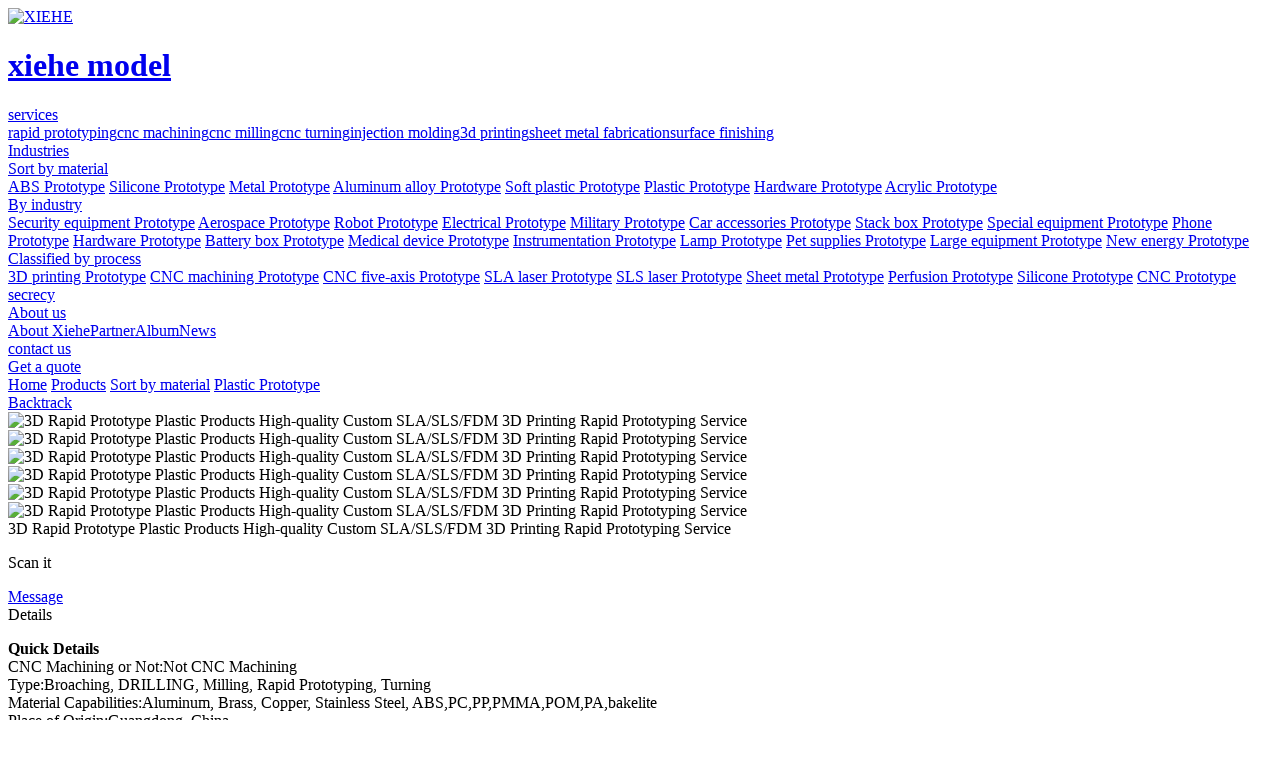

--- FILE ---
content_type: text/html; charset=utf-8
request_url: https://www.rapid-prototyping-services.com/368.html
body_size: 10262
content:
<!DOCTYPE html>
<html lang="zh-en">

<head>
    <base href="https://www.rapid-prototyping-services.com/" />
    <meta name="renderer" content="webkit">
    <meta http-equiv="X-UA-Compatible" content="IE=edge,chrome=1">
    <meta http-equiv="Content-Type" content="text/html; charset=utf-8" />
    <meta name="viewport" content="width=device-width, initial-scale=1, maximum-scale=1, user-scalable=no">
    <title>3D Rapid Prototype Plastic Products High-quality Custom SLA/SLS/FDM 3D Printing Rapid Prototyping Service-XIEHE</title>
    <meta name="keywords" content="Rapid,Prototyping,Prototype,Printing,Products,Service,quality,Plastic,Custom,High" />
    <meta name="description" content="" />
     <!-- Global site tag (gtag.js) - Google Analytics -->
<script async src="https://www.googletagmanager.com/gtag/js?id=G-WRCFZ083DD"></script>
<script>
  window.dataLayer = window.dataLayer || [];
  function gtag(){dataLayer.push(arguments);}
  gtag('js', new Date());
  gtag('config', 'G-WRCFZ083DD');
</script>    <link rel="stylesheet" href="./tpl/web/css/bootstrap.min.css">
    <link rel="stylesheet" href="./tpl/web/css/iconfont.css">
    <link rel="stylesheet" href="./tpl/web/css/swiper.min.css">
    <link rel="stylesheet" href="./tpl/web/css/share.min.css">
    <link rel="stylesheet" href="./tpl/web/css/base.css">
    <link rel="stylesheet" href="./tpl/web/css/common.css">
    <link rel="stylesheet" href="./tpl/web/css/product_content.css">
    <script src="./tpl/web/js/jquery.min.js"></script>
    <script src="./tpl/web/js/bootstrap.min.js"></script>
    <script src="./tpl/web/js/social-share.min.js"></script>
    <script src="./tpl/web/js/swiper.min.js"></script>
    <script src="./tpl/web/js/jquery.qrcode.min.js"></script>
    <!--[if lt IE 9]>
      <script src="https://cdn.jsdelivr.net/npm/html5shiv@3.7.3/dist/html5shiv.min.js"></script>
      <script src="https://cdn.jsdelivr.net/npm/respond.js@1.4.2/dest/respond.min.js"></script>
    <![endif]-->
     <!-- Google Tag Manager (noscript) -->
<noscript><iframe src="https://www.googletagmanager.com/ns.html?id=GTM-P75DVRB"
height="0" width="0" style="display:none;visibility:hidden"></iframe></noscript>
<!-- End Google Tag Manager (noscript) --></head>

<body>
       <!-- Google Tag Manager -->
<script>(function(w,d,s,l,i){w[l]=w[l]||[];w[l].push({'gtm.start':
new Date().getTime(),event:'gtm.js'});var f=d.getElementsByTagName(s)[0],
j=d.createElement(s),dl=l!='dataLayer'?'&l='+l:'';j.async=true;j.src=
'https://www.googletagmanager.com/gtm.js?id='+i+dl;f.parentNode.insertBefore(j,f);
})(window,document,'script','dataLayer','GTM-P75DVRB');</script>
<!-- End Google Tag Manager -->    <!-- 头部 -->
    <div class="headsbox">
    <div class="heads">
        <div class="container">
            <div class="row justify-content-between align-items-center headsbig">
                <div class="headlogo">
                    <a href="https://www.rapid-prototyping-services.com/" class="headlogo_box">
                        <div class="headlogo_boximg"> <img src="res/202202/21/7cc75dad7c9dae29.png" alt="XIEHE"> </div>
                        <div class="headlogo_boxtxt">
                            <h1> xiehe model</h1>
                        </div>
                    </a>
                </div>
                <div class="headnav">                     <div class="headnav_item">
                        <a href="https://www.rapid-prototyping-services.com/prototyping.html" class="headnav_itema"> <span>services</span> <i class="iconfont icontop"></i> </a>
                                                <!-- 其它定位 -->
                        <div class="headnav_qtxl">
                            <div class="headnav_qtxl_box"><a href="https://www.rapid-prototyping-services.com/prototyping.html" class="headnav_qtxl_boxitem">rapid prototyping</a><a href="https://www.rapid-prototyping-services.com/machining.html" class="headnav_qtxl_boxitem">cnc machining</a><a href="https://www.rapid-prototyping-services.com/milling.html" class="headnav_qtxl_boxitem">cnc milling</a><a href="https://www.rapid-prototyping-services.com/turning.html" class="headnav_qtxl_boxitem">cnc turning</a><a href="https://www.rapid-prototyping-services.com/injection.html" class="headnav_qtxl_boxitem">injection molding</a><a href="https://www.rapid-prototyping-services.com/printing.html" class="headnav_qtxl_boxitem">3d printing</a><a href="https://www.rapid-prototyping-services.com/sheet.html" class="headnav_qtxl_boxitem">sheet metal fabrication</a><a href="https://www.rapid-prototyping-services.com/surface.html" class="headnav_qtxl_boxitem">surface finishing</a></div>
                        </div>                    </div>
                                        <div class="headnav_item on">
                        <a href="https://www.rapid-prototyping-services.com/product.html" class="headnav_itema"><span>Industries</span><i class="iconfont icontop"></i> </a>
                        <!-- 产品定位 -->
                        <div class="headnav_cqxl">
                            <div class="headnav_cqxlbox">
                                <div class="container">                                    <div class="row">                                        <div class="col headnav_cqxlbox_item">
                                            <div class="headnav_cqxlbox_itembox">
                                                <div class="headnav_cqxlbox_itemtitle"> <a href="https://www.rapid-prototyping-services.com/product/czfl.html">Sort by material</a> </div>
                                                <div class="headnav_cqxlbox_itemct">                                                    <a href="https://www.rapid-prototyping-services.com/product/abs.html">ABS Prototype</a>                                                     <a href="https://www.rapid-prototyping-services.com/product/gj.html">Silicone Prototype</a>                                                     <a href="https://www.rapid-prototyping-services.com/product/js.html">Metal Prototype</a>                                                     <a href="https://www.rapid-prototyping-services.com/product/lhj.html">Aluminum alloy Prototype</a>                                                     <a href="https://www.rapid-prototyping-services.com/product/rj.html">Soft plastic Prototype</a>                                                     <a href="https://www.rapid-prototyping-services.com/product/sj.html">Plastic Prototype</a>                                                     <a href="https://www.rapid-prototyping-services.com/product/wj.html">Hardware Prototype</a>                                                     <a href="https://www.rapid-prototyping-services.com/product/ykl.html">Acrylic Prototype</a> </div>
                                            </div>
                                        </div>                                        <div class="col headnav_cqxlbox_item">
                                            <div class="headnav_cqxlbox_itembox">
                                                <div class="headnav_cqxlbox_itemtitle"> <a href="https://www.rapid-prototyping-services.com/product/hyfl.html">By industry</a> </div>
                                                <div class="headnav_cqxlbox_itemct">                                                    <a href="https://www.rapid-prototyping-services.com/product/afsb.html">Security equipment Prototype</a>                                                     <a href="https://www.rapid-prototyping-services.com/product/hthk.html">Aerospace Prototype</a>                                                     <a href="https://www.rapid-prototyping-services.com/product/jqr.html">Robot Prototype</a>                                                     <a href="https://www.rapid-prototyping-services.com/product/jydq.html">Electrical Prototype</a>                                                     <a href="https://www.rapid-prototyping-services.com/product/jgzb.html">Military Prototype</a>                                                     <a href="https://www.rapid-prototyping-services.com/product/qcpjsb.html">Car accessories Prototype</a>                                                     <a href="https://www.rapid-prototyping-services.com/product/qnyddx.html">Stack box Prototype</a>                                                     <a href="https://www.rapid-prototyping-services.com/product/tzzb.html">Special equipment Prototype</a>                                                     <a href="https://www.rapid-prototyping-services.com/product/txcp.html">Phone Prototype</a>                                                     <a href="https://www.rapid-prototyping-services.com/product/wjjx.html">Hardware Prototype</a>                                                     <a href="https://www.rapid-prototyping-services.com/product/xnydc.html">Battery box Prototype</a>                                                     <a href="https://www.rapid-prototyping-services.com/product/ylqx.html">Medical device Prototype</a>                                                     <a href="https://www.rapid-prototyping-services.com/product/yqyb.html">Instrumentation Prototype</a>                                                     <a href="https://www.rapid-prototyping-services.com/product/zmdjsb.html">Lamp Prototype</a>                                                     <a href="https://www.rapid-prototyping-services.com/product/pet-supplies-prototype.html">Pet supplies Prototype</a>                                                     <a href="https://www.rapid-prototyping-services.com/product/large-equipment-prototype.html">Large equipment Prototype</a>                                                     <a href="https://www.rapid-prototyping-services.com/product/new-energy-prototype.html">New energy Prototype</a> </div>
                                            </div>
                                        </div>                                        <div class="col headnav_cqxlbox_item">
                                            <div class="headnav_cqxlbox_itembox">
                                                <div class="headnav_cqxlbox_itemtitle"> <a href="https://www.rapid-prototyping-services.com/product/gyfl.html">Classified by process</a> </div>
                                                <div class="headnav_cqxlbox_itemct">                                                    <a href="https://www.rapid-prototyping-services.com/product/sddy.html">3D printing Prototype</a>                                                     <a href="https://www.rapid-prototyping-services.com/product/cncjg.html">CNC machining Prototype</a>                                                     <a href="https://www.rapid-prototyping-services.com/product/cncwz.html">CNC five-axis Prototype</a>                                                     <a href="https://www.rapid-prototyping-services.com/product/slajg.html">SLA laser Prototype</a>                                                     <a href="https://www.rapid-prototyping-services.com/product/slsjg.html">SLS laser Prototype</a>                                                     <a href="https://www.rapid-prototyping-services.com/product/bjsb.html">Sheet metal Prototype</a>                                                     <a href="https://www.rapid-prototyping-services.com/product/dygz.html">Perfusion Prototype</a>                                                     <a href="https://www.rapid-prototyping-services.com/product/gjfm.html">Silicone Prototype</a>                                                     <a href="https://www.rapid-prototyping-services.com/product/skcnc.html">CNC Prototype</a> </div>
                                            </div>
                                        </div>                                    </div>
                                </div>
                            </div>
                        </div>
                    </div>                    <div class="headnav_item">
                        <a href="https://www.rapid-prototyping-services.com/secrecy.html" class="headnav_itema"> <span>secrecy</span>  </a>
                                            </div>
                                        <div class="headnav_item">
                        <a href="https://www.rapid-prototyping-services.com/about.html" class="headnav_itema"> <span>About us</span> <i class="iconfont icontop"></i> </a>
                                                <!-- 其它定位 -->
                        <div class="headnav_qtxl">
                            <div class="headnav_qtxl_box"><a href="https://www.rapid-prototyping-services.com/about.html" class="headnav_qtxl_boxitem">About Xiehe</a><a href="/about.html#wxzhb" class="headnav_qtxl_boxitem">Partner</a><a href="https://www.rapid-prototyping-services.com/album.html" class="headnav_qtxl_boxitem">Album</a><a href="https://www.rapid-prototyping-services.com/news.html" class="headnav_qtxl_boxitem">News</a></div>
                        </div>                    </div>
                                        <div class="headnav_item">
                        <a href="https://www.rapid-prototyping-services.com/contact.html" class="headnav_itema"> <span>contact us</span>  </a>
                                            </div>
                    
                </div>
                <div class="headqt">
                    <div class="headqt_btn">
                        <a href="/contact.html" target="_blank">
                            Get a quote
                        </a>
                    </div>
                    <!-- 按钮 -->
                    <div class="mb_btn"> <i class="iconfont icondaohang-copy"></i> </div>
                </div>
            </div>
        </div>
    </div>
</div>
<!-- 占位 -->
<div class="headsbox_zw"></div>
<script>
    // 头部产品下拉
    $(".headnav_item.on").hover(function() {
            $(this).children(".headnav_cqxl").stop().slideDown()
        }, function() {
            $(this).children(".headnav_cqxl").stop().slideUp()
        })
        // 语言
    $(".headqt_yy").hover(function() {
            $(this).children(".headqt_yydw").stop().slideDown()
        }, function() {
            $(this).children(".headqt_yydw").stop().slideUp()
        })
        // 头部其它下拉
    $(".headnav_item").hover(function() {
            $(this).children('.headnav_qtxl').stop().slideDown()
        }, function() {
            $(this).children('.headnav_qtxl').stop().slideUp()
        })
        // 搜索
    $('.headqt_ss i').click(function() {
        $(this).toggleClass('iconsousuo iconcha1')
        $(this).siblings('.headqt_ssdw').toggleClass('on')
    })
</script>    <!-- 产品面包屑 -->
    <div class="cpmbx">
        <div class="container">
            <div class="row">
                <div class="cpmbxbox">
                    <div class="cpmbxboxnav"> <a href="https://www.rapid-prototyping-services.com/">Home</a> <i class="iconfont iconyoujiantou1"></i> <a href="https://www.rapid-prototyping-services.com/product.html">Products</a> <i class="iconfont iconyoujiantou1"></i>                        <a href="https://www.rapid-prototyping-services.com/product/czfl.html">Sort by material</a> <i class="iconfont iconyoujiantou1"></i>                        <a href="https://www.rapid-prototyping-services.com/product/sj.html">Plastic Prototype</a> </div>
                    <div class="cpmbxboxfh">
                        <a href="https://www.rapid-prototyping-services.com/product/sj.html" class="cpmbxboxfha"> <i class="iconfont iconfanhui1"></i> <span>Backtrack</span> </a>
                    </div>
                </div>
            </div>
        </div>
    </div>
    <!-- 内部产品详情 -->
    <div class="nbcpxq">
        <div class="container">
            <div class="row">
                <div class="nbcpxqbox">
                    <div class="nbcpxqboxl">
                        <div class="nbcpxqboxl_lb">
                            <div class="swiper-container gallery-top nbcpxqt_top">
                                <div class="swiper-wrapper nbcpxqt_wrapper">                                      <div class="swiper-slide nbcpxqt_slide"> <img src="res/202206/20/a0eecbafab4d3ff9.jpg" alt="3D Rapid Prototype Plastic Products High-quality Custom SLA/SLS/FDM 3D Printing Rapid Prototyping Service"> </div>
                                                                        <div class="swiper-slide nbcpxqt_slide"> <img src="res/202206/20/e2775b8ae36383eb.jpg" alt="3D Rapid Prototype Plastic Products High-quality Custom SLA/SLS/FDM 3D Printing Rapid Prototyping Service"> </div>
                                                                        <div class="swiper-slide nbcpxqt_slide"> <img src="res/202206/20/7f61114a666ba85b.jpg" alt="3D Rapid Prototype Plastic Products High-quality Custom SLA/SLS/FDM 3D Printing Rapid Prototyping Service"> </div>
                                                                      </div>
                            </div>
                            <div class="nbcpxqb">
                                <!-- 定位按钮 -->
                                <div class="nbcpxqb_pre"> <i class="iconfont iconzuojiantou1"></i> </div>
                                <div class="nbcpxqb_next"> <i class="iconfont iconyoujiantou1"></i> </div>
                                <div class="swiper-container gallery-thumbs nbcpxqb_thumbs">
                                    <div class="swiper-wrapper nbcpxqb_wrapper">                                         <div class="swiper-slide nbcpxqb_slide"> <img src="res/202206/20/a0eecbafab4d3ff9.jpg" alt="3D Rapid Prototype Plastic Products High-quality Custom SLA/SLS/FDM 3D Printing Rapid Prototyping Service"> </div>                                        <div class="swiper-slide nbcpxqb_slide"> <img src="res/202206/20/e2775b8ae36383eb.jpg" alt="3D Rapid Prototype Plastic Products High-quality Custom SLA/SLS/FDM 3D Printing Rapid Prototyping Service"> </div>                                        <div class="swiper-slide nbcpxqb_slide"> <img src="res/202206/20/7f61114a666ba85b.jpg" alt="3D Rapid Prototype Plastic Products High-quality Custom SLA/SLS/FDM 3D Printing Rapid Prototyping Service"> </div>                                      </div>
                                </div>
                            </div>
                        </div>
                    </div>
                    <div class="nbcpxqboxr">
                        <div class="nbcpxqboxr_title">
                            <div class="nbcpxqboxr_titleh">3D Rapid Prototype Plastic Products High-quality Custom SLA/SLS/FDM 3D Printing Rapid Prototyping Service</div>
                            <div class="nbcpxqboxr_titleimg"> <i class="iconfont iconiconfonterweima"></i>
                                <!-- 定位 -->
                                <div class="nbcpxqboxr_titleimgdw">
                                    <div class="vm">
                                        <div id="output"></div>
                                        <p>Scan it</p>
                                    </div>
                                </div>
                            </div>
                        </div>
                        <div class="nbcpxqboxr_ct">
                            <div class="nbcpxqboxr_ctitem">
                                                            </div>
                            <div class="nbcpxqboxr_ctitem">
                                                            </div>
                        </div>
                        <div class="nbcpxqboxr_link">
                            <div class="nbcpxqboxr_linka">
                                <a href="/contact.html#liuyan" target="_blank" class="nbcpxqboxr_linkabox"> <i class="iconfont iconmessage"></i> <span>Message</span> </a>
                            </div>
                        </div>
                    </div>
                </div>
            </div>
        </div>
    </div>
    <script>
        var nbcpxqbGalleryThumbs = new Swiper('.nbcpxqb_thumbs', {
            spaceBetween: 10,
            slidesPerView: 4,
            freeMode: true,
            watchSlidesVisibility: true,
            watchSlidesProgress: true,
        });
        var nbcpxqtGalleryTop = new Swiper('.nbcpxqt_top', {
            spaceBetween: 10,
            navigation: {
                nextEl: '.nbcpxqb_next',
                prevEl: '.nbcpxqb_pre',
            },
            thumbs: {
                swiper: nbcpxqbGalleryThumbs
            }
        });
        $(".nbcpxqboxr_links").hover(
            function() {
                $('.nbcpxqboxr_linkstdw').stop().slideDown();
            },
            function() {
                $('.nbcpxqboxr_linkstdw').stop().slideUp();
            }
        );
    </script>
    <!-- 内部产品参数 -->
    <div class="nbcqcs">
        <div class="container">
            <div class="row nbcqcsbox">
                <div class="col-12 col-lg-9 nbcqcsboxl">
                    <div class="nbcqcsboxl_t">
                        <div class="swiper-container gallery-thumbs nbcqcst_thumbs">
                            <div class="swiper-wrapper nbcqcst_wrapper">
                                <div class="swiper-slide nbcqcst_slide">
                                    <div class="nbcqcst_slideitem"> Details </div>
                                </div>
                                                              </div>
                        </div>
                    </div>
                    <div class="nbcqcsboxl_b">
                        <div class="swiper-container gallery-top nbcqcsb_top">
                            <div class="swiper-wrapper nbcqcsb_wrapper">
                                <div class="swiper-slide nbcqcsb_slide swiper-no-swiping">
                                    <div class="nbcqcsb_slideitem"><p><b>Quick Details</b><br />
CNC Machining or Not:Not CNC Machining<br />
Type:Broaching, DRILLING, Milling, Rapid Prototyping, Turning<br />
Material Capabilities:Aluminum, Brass, Copper, Stainless Steel, ABS,PC,PP,PMMA,POM,PA,bakelite<br />
Place of Origin:Guangdong, China<br />
Product type:SLS SLA/3D printing service /3d rapid prototype<br />
delivery time:2-5days<br />
surface treatment:painting,polish,burring<br />
package:carton,wood,bubble bag, blister bag<br />
Equipment:3D printer<br />
Material:resin<br />
coloe:white, nature<br />
MOQ:5pieces<br />
drawing format:STL, IGS, STEP<br />
<br />
<b>Supply Ability</b><br />
20 Piece/Pieces per Day company which provide SLS service<br />
<br />
<b>Packaging &amp; Delivery</b><br />
Packaging Details:Packing used for the company which provide SLS service:\r<br />
carton or wooden case with good protection or according to the customer&#39;s requirement.</p>                                     </div>
                                </div>
                                                             </div>
                        </div>
                    </div>
                </div>
                <div class="col-12 col-lg-3 nycqlbl"> 

        <!-- 定位 -->

        <div class="nycqlbldw"> </div>

        <div class="nycqlblbox">
          <div class="nycqlblbox_item">

            <div class="nycqlblbox_itemtitle"> <a class="nycqlblbox_itemtitlel on" href="https://www.rapid-prototyping-services.com/product/czfl.html"> 

             <i class="iconfont iconxuanzhong"></i><span>Sort by material</span> </a>

              <div class="nycqlblbox_itemtitlelr on"> <span> <i class="iconfont iconxiala-"></i></span> </div>

            </div>

            <div class="nycqlblbox_itemct" style="display:block"> 
            <a href="https://www.rapid-prototyping-services.com/product/abs.html" class="nycqlblbox_itemcta ">ABS Prototype</a>
            <a href="https://www.rapid-prototyping-services.com/product/gj.html" class="nycqlblbox_itemcta ">Silicone Prototype</a>
            <a href="https://www.rapid-prototyping-services.com/product/js.html" class="nycqlblbox_itemcta ">Metal Prototype</a>
            <a href="https://www.rapid-prototyping-services.com/product/lhj.html" class="nycqlblbox_itemcta ">Aluminum alloy Prototype</a>
            <a href="https://www.rapid-prototyping-services.com/product/rj.html" class="nycqlblbox_itemcta ">Soft plastic Prototype</a>
            <a href="https://www.rapid-prototyping-services.com/product/sj.html" class="nycqlblbox_itemcta on">Plastic Prototype</a>
            <a href="https://www.rapid-prototyping-services.com/product/wj.html" class="nycqlblbox_itemcta ">Hardware Prototype</a>
            <a href="https://www.rapid-prototyping-services.com/product/ykl.html" class="nycqlblbox_itemcta ">Acrylic Prototype</a></div>

          </div>
          <div class="nycqlblbox_item">

            <div class="nycqlblbox_itemtitle"> <a class="nycqlblbox_itemtitlel " href="https://www.rapid-prototyping-services.com/product/hyfl.html"> 

             <span>By industry</span> </a>

              <div class="nycqlblbox_itemtitlelr "> <span> <i class="iconfont iconxiala-"></i></span> </div>

            </div>

            <div class="nycqlblbox_itemct" > 
            <a href="https://www.rapid-prototyping-services.com/product/afsb.html" class="nycqlblbox_itemcta ">Security equipment Prototype</a>
            <a href="https://www.rapid-prototyping-services.com/product/hthk.html" class="nycqlblbox_itemcta ">Aerospace Prototype</a>
            <a href="https://www.rapid-prototyping-services.com/product/jqr.html" class="nycqlblbox_itemcta ">Robot Prototype</a>
            <a href="https://www.rapid-prototyping-services.com/product/jydq.html" class="nycqlblbox_itemcta ">Electrical Prototype</a>
            <a href="https://www.rapid-prototyping-services.com/product/jgzb.html" class="nycqlblbox_itemcta ">Military Prototype</a>
            <a href="https://www.rapid-prototyping-services.com/product/qcpjsb.html" class="nycqlblbox_itemcta ">Car accessories Prototype</a>
            <a href="https://www.rapid-prototyping-services.com/product/qnyddx.html" class="nycqlblbox_itemcta ">Stack box Prototype</a>
            <a href="https://www.rapid-prototyping-services.com/product/tzzb.html" class="nycqlblbox_itemcta ">Special equipment Prototype</a>
            <a href="https://www.rapid-prototyping-services.com/product/txcp.html" class="nycqlblbox_itemcta ">Phone Prototype</a>
            <a href="https://www.rapid-prototyping-services.com/product/wjjx.html" class="nycqlblbox_itemcta ">Hardware Prototype</a>
            <a href="https://www.rapid-prototyping-services.com/product/xnydc.html" class="nycqlblbox_itemcta ">Battery box Prototype</a>
            <a href="https://www.rapid-prototyping-services.com/product/ylqx.html" class="nycqlblbox_itemcta ">Medical device Prototype</a>
            <a href="https://www.rapid-prototyping-services.com/product/yqyb.html" class="nycqlblbox_itemcta ">Instrumentation Prototype</a>
            <a href="https://www.rapid-prototyping-services.com/product/zmdjsb.html" class="nycqlblbox_itemcta ">Lamp Prototype</a>
            <a href="https://www.rapid-prototyping-services.com/product/pet-supplies-prototype.html" class="nycqlblbox_itemcta ">Pet supplies Prototype</a>
            <a href="https://www.rapid-prototyping-services.com/product/large-equipment-prototype.html" class="nycqlblbox_itemcta ">Large equipment Prototype</a>
            <a href="https://www.rapid-prototyping-services.com/product/new-energy-prototype.html" class="nycqlblbox_itemcta ">New energy Prototype</a></div>

          </div>
          <div class="nycqlblbox_item">

            <div class="nycqlblbox_itemtitle"> <a class="nycqlblbox_itemtitlel " href="https://www.rapid-prototyping-services.com/product/gyfl.html"> 

             <span>Classified by process</span> </a>

              <div class="nycqlblbox_itemtitlelr "> <span> <i class="iconfont iconxiala-"></i></span> </div>

            </div>

            <div class="nycqlblbox_itemct" > 
            <a href="https://www.rapid-prototyping-services.com/product/sddy.html" class="nycqlblbox_itemcta ">3D printing Prototype</a>
            <a href="https://www.rapid-prototyping-services.com/product/cncjg.html" class="nycqlblbox_itemcta ">CNC machining Prototype</a>
            <a href="https://www.rapid-prototyping-services.com/product/cncwz.html" class="nycqlblbox_itemcta ">CNC five-axis Prototype</a>
            <a href="https://www.rapid-prototyping-services.com/product/slajg.html" class="nycqlblbox_itemcta ">SLA laser Prototype</a>
            <a href="https://www.rapid-prototyping-services.com/product/slsjg.html" class="nycqlblbox_itemcta ">SLS laser Prototype</a>
            <a href="https://www.rapid-prototyping-services.com/product/bjsb.html" class="nycqlblbox_itemcta ">Sheet metal Prototype</a>
            <a href="https://www.rapid-prototyping-services.com/product/dygz.html" class="nycqlblbox_itemcta ">Perfusion Prototype</a>
            <a href="https://www.rapid-prototyping-services.com/product/gjfm.html" class="nycqlblbox_itemcta ">Silicone Prototype</a>
            <a href="https://www.rapid-prototyping-services.com/product/skcnc.html" class="nycqlblbox_itemcta ">CNC Prototype</a></div>

          </div>
        </div>

      </div>            </div>
        </div>
    </div>
    <script>
        var nbcqcstGalleryThumbs = new Swiper('.nbcqcst_thumbs', {
            spaceBetween: 0,
            slidesPerView: 'auto',
            freeMode: true,
            watchSlidesVisibility: true,
            watchSlidesProgress: true,
        });
        var nbcqcsbGalleryTop = new Swiper('.nbcqcsb_top', {
            spaceBetween: 10,
            thumbs: {
                swiper: nbcqcstGalleryThumbs
            },
            noSwiping: true,
        });
        $('.nycqlblbox_itemtitlelr').click(function() {
            // 替换字体图标类名
            $(this).toggleClass('on on1')
            $('.nycqlblbox_itemct:visible').slideUp().siblings('.nycqlblbox_itemtitle').find('.nycqlblbox_itemtitlelr').removeClass('on').addClass('on1')
            var subnav1 = $(this).parents('.nycqlblbox_item').find('.nycqlblbox_itemct')
                // console.log(subnav.is(':hidden'));
            if (subnav1.is(':hidden')) {
                subnav1.slideDown()
            } else {
                subnav1.slideUp()
            };
        })
    </script>
    <!-- 内部产品特点 -->
    <div class="nbcptd">        <div class="container">
            <div class="row row-cols-1 row-cols-md-3 nbcptdbox">                <div class="col nbcptdbox_item">
                    <div class="nbcptdbox_itembox">
                        <div class="nbcptdbox_itemboximg"> <img src="res/202202/21/8f45f3653598e3a1.jpg" alt="Model customization"> </div>
                        <div class="nbcptdbox_itemboxtxt">
                            <h6>Model customization</h6>
                            <p><p>Design proofing production</p>
</p>
                        </div>
                    </div>
                </div>                <div class="col nbcptdbox_item">
                    <div class="nbcptdbox_itembox">
                        <div class="nbcptdbox_itemboximg"> <img src="res/202202/21/b3f74678d5a7d086.jpg" alt="Customized processing"> </div>
                        <div class="nbcptdbox_itemboxtxt">
                            <h6>Customized processing</h6>
                            <p><p>20 years experience</p>
</p>
                        </div>
                    </div>
                </div>                <div class="col nbcptdbox_item">
                    <div class="nbcptdbox_itembox">
                        <div class="nbcptdbox_itemboximg"> <img src="res/202202/21/7491f12ec67d9707.jpg" alt="Mass production"> </div>
                        <div class="nbcptdbox_itemboxtxt">
                            <h6>Mass production</h6>
                            <p><p>More than 90 CNC centers</p>
</p>
                        </div>
                    </div>
                </div>            </div>
        </div>
    </div>
    <!-- 其他产品 -->
    <div class="rmproduct">
        <div class="container">
            <div class="row justify-content-center rmproduct_title"> Related products </div>
            <div class="row row-cols-1 rmproduct_box">                 <!-- 定位按钮 -->
                <div class="rmproduct_next"> <i class="iconfont  iconyoujiantou1"></i> </div>
                <div class="rmproduct_prev"> <i class="iconfont iconzuojiantou1"></i> </div>
                <div class="swiper-container rmproduct_container">
                    <div class="swiper-wrapper rmproduct_wrapper">                         <div class="swiper-slide rmproduct_slide">
                            <a href="https://www.rapid-prototyping-services.com/1336.html" target="_blank" class="rmproduct_slidea">
                                <div class="rmproduct_slidea_img"> <img src="res/_cache/chanp/54/5493.jpg" alt="CNC Plastic Parts Injection Molding Custom 3D Printing Prototype Service 3D Modeling"> </div>
                                <div class="rmproduct_slidea_txt">CNC Plastic Parts Injection Molding Custom 3D Printing Prototype Service 3D Modeling</div>
                            </a>
                        </div>                         <div class="swiper-slide rmproduct_slide">
                            <a href="https://www.rapid-prototyping-services.com/1334.html" target="_blank" class="rmproduct_slidea">
                                <div class="rmproduct_slidea_img"> <img src="res/_cache/chanp/54/5484.jpg" alt="cnc mould maker Custom made plastic injection rapid prototype silicone mould rapid tooling factory"> </div>
                                <div class="rmproduct_slidea_txt">cnc mould maker Custom made plastic injection rapid prototype silicone mould rapid tooling factory</div>
                            </a>
                        </div>                         <div class="swiper-slide rmproduct_slide">
                            <a href="https://www.rapid-prototyping-services.com/1333.html" target="_blank" class="rmproduct_slidea">
                                <div class="rmproduct_slidea_img"> <img src="res/_cache/chanp/54/5479.jpg" alt="CNC mould maker Custom made plastic injection rapid prototype silicone mould rapid tooling"> </div>
                                <div class="rmproduct_slidea_txt">CNC mould maker Custom made plastic injection rapid prototype silicone mould rapid tooling</div>
                            </a>
                        </div>                         <div class="swiper-slide rmproduct_slide">
                            <a href="https://www.rapid-prototyping-services.com/1306.html" target="_blank" class="rmproduct_slidea">
                                <div class="rmproduct_slidea_img"> <img src="res/_cache/chanp/53/5369.jpg" alt="cnc milling enclosure 3d model making custom plastic printing vacuum cast"> </div>
                                <div class="rmproduct_slidea_txt">cnc milling enclosure 3d model making custom plastic printing vacuum cast</div>
                            </a>
                        </div>                         <div class="swiper-slide rmproduct_slide">
                            <a href="https://www.rapid-prototyping-services.com/1211.html" target="_blank" class="rmproduct_slidea">
                                <div class="rmproduct_slidea_img"> <img src="res/_cache/chanp/49/4980.jpg" alt="CNC Machining Fabrication Precise Plastic Nylon Prototype Machining"> </div>
                                <div class="rmproduct_slidea_txt">CNC Machining Fabrication Precise Plastic Nylon Prototype Machining</div>
                            </a>
                        </div>                         <div class="swiper-slide rmproduct_slide">
                            <a href="https://www.rapid-prototyping-services.com/1188.html" target="_blank" class="rmproduct_slidea">
                                <div class="rmproduct_slidea_img"> <img src="res/_cache/chanp/48/4889.jpg" alt="CNC Machining Delrin POM PTFE Nylon PEEK Custom Plastic Product"> </div>
                                <div class="rmproduct_slidea_txt">CNC Machining Delrin POM PTFE Nylon PEEK Custom Plastic Product</div>
                            </a>
                        </div>                         <div class="swiper-slide rmproduct_slide">
                            <a href="https://www.rapid-prototyping-services.com/1067.html" target="_blank" class="rmproduct_slidea">
                                <div class="rmproduct_slidea_img"> <img src="res/_cache/chanp/44/4411.jpg" alt="China Vacuum Casting Suppliers FOB Term Custom Rapid Prototype Plastic Vacuum Casting Parts"> </div>
                                <div class="rmproduct_slidea_txt">China Vacuum Casting Suppliers FOB Term Custom Rapid Prototype Plastic Vacuum Casting Parts</div>
                            </a>
                        </div>                         <div class="swiper-slide rmproduct_slide">
                            <a href="https://www.rapid-prototyping-services.com/1061.html" target="_blank" class="rmproduct_slidea">
                                <div class="rmproduct_slidea_img"> <img src="res/_cache/chanp/43/4381.jpg" alt="China suzhou SLA SLS 3D printing auto plastic Parts rapid prototyping"> </div>
                                <div class="rmproduct_slidea_txt">China suzhou SLA SLS 3D printing auto plastic Parts rapid prototyping</div>
                            </a>
                        </div>                         <div class="swiper-slide rmproduct_slide">
                            <a href="https://www.rapid-prototyping-services.com/1025.html" target="_blank" class="rmproduct_slidea">
                                <div class="rmproduct_slidea_img"> <img src="res/_cache/chanp/42/4238.jpg" alt="China top competitive plastic CNC machining service CNC plastic machined parts"> </div>
                                <div class="rmproduct_slidea_txt">China top competitive plastic CNC machining service CNC plastic machined parts</div>
                            </a>
                        </div>                         <div class="swiper-slide rmproduct_slide">
                            <a href="https://www.rapid-prototyping-services.com/1005.html" target="_blank" class="rmproduct_slidea">
                                <div class="rmproduct_slidea_img"> <img src="res/_cache/chanp/41/4169.png" alt="China Plastic Injection Molding Producer Injection Plastic Molds Rapid Prototyping Production Service"> </div>
                                <div class="rmproduct_slidea_txt">China Plastic Injection Molding Producer Injection Plastic Molds Rapid Prototyping Production Service</div>
                            </a>
                        </div>                         <div class="swiper-slide rmproduct_slide">
                            <a href="https://www.rapid-prototyping-services.com/1001.html" target="_blank" class="rmproduct_slidea">
                                <div class="rmproduct_slidea_img"> <img src="res/_cache/chanp/41/4150.jpg" alt="China OEM CNC Machining Service Rapid Prototyping Custom CNC Milling Plastic Parts"> </div>
                                <div class="rmproduct_slidea_txt">China OEM CNC Machining Service Rapid Prototyping Custom CNC Milling Plastic Parts</div>
                            </a>
                        </div>                         <div class="swiper-slide rmproduct_slide">
                            <a href="https://www.rapid-prototyping-services.com/974.html" target="_blank" class="rmproduct_slidea">
                                <div class="rmproduct_slidea_img"> <img src="res/_cache/chanp/40/4032.png" alt="China Manufacturer customized oem cnc machining prototype service abs pom pc plastic cnc machining service"> </div>
                                <div class="rmproduct_slidea_txt">China Manufacturer customized oem cnc machining prototype service abs pom pc plastic cnc machining service</div>
                            </a>
                        </div>                         <div class="swiper-slide rmproduct_slide">
                            <a href="https://www.rapid-prototyping-services.com/967.html" target="_blank" class="rmproduct_slidea">
                                <div class="rmproduct_slidea_img"> <img src="res/_cache/chanp/39/3996.jpg" alt="China Professional manufacture high precision customized cnc machining plastic parts"> </div>
                                <div class="rmproduct_slidea_txt">China Professional manufacture high precision customized cnc machining plastic parts</div>
                            </a>
                        </div>                         <div class="swiper-slide rmproduct_slide">
                            <a href="https://www.rapid-prototyping-services.com/936.html" target="_blank" class="rmproduct_slidea">
                                <div class="rmproduct_slidea_img"> <img src="res/_cache/chanp/38/3864.jpg" alt="China OEM CNC Machining Service Rapid Prototyping Custom CNC Milling Plastic Parts"> </div>
                                <div class="rmproduct_slidea_txt">China OEM CNC Machining Service Rapid Prototyping Custom CNC Milling Plastic Parts</div>
                            </a>
                        </div>                         <div class="swiper-slide rmproduct_slide">
                            <a href="https://www.rapid-prototyping-services.com/917.html" target="_blank" class="rmproduct_slidea">
                                <div class="rmproduct_slidea_img"> <img src="res/_cache/chanp/37/3798.jpg" alt="China factory diy 5 axis cnc processing metal parts cheap plastic cnc machining service/3d printing/rapid prototype"> </div>
                                <div class="rmproduct_slidea_txt">China factory diy 5 axis cnc processing metal parts cheap plastic cnc machining service/3d printing/rapid prototype</div>
                            </a>
                        </div>                         <div class="swiper-slide rmproduct_slide">
                            <a href="https://www.rapid-prototyping-services.com/916.html" target="_blank" class="rmproduct_slidea">
                                <div class="rmproduct_slidea_img"> <img src="res/_cache/chanp/37/3792.jpg" alt="China Factory Direct Plastic model rapid Prototype Custom sla 3d printing service Manufacturer"> </div>
                                <div class="rmproduct_slidea_txt">China Factory Direct Plastic model rapid Prototype Custom sla 3d printing service Manufacturer</div>
                            </a>
                        </div>                         <div class="swiper-slide rmproduct_slide">
                            <a href="https://www.rapid-prototyping-services.com/913.html" target="_blank" class="rmproduct_slidea">
                                <div class="rmproduct_slidea_img"> <img src="res/_cache/chanp/37/3776.jpg" alt="China Factory Customized Plastic Accessories Rapid Prototypes 3D Printing Service"> </div>
                                <div class="rmproduct_slidea_txt">China Factory Customized Plastic Accessories Rapid Prototypes 3D Printing Service</div>
                            </a>
                        </div>                         <div class="swiper-slide rmproduct_slide">
                            <a href="https://www.rapid-prototyping-services.com/911.html" target="_blank" class="rmproduct_slidea">
                                <div class="rmproduct_slidea_img"> <img src="res/_cache/chanp/37/3766.jpg" alt="China Factory Custom Auto cnc plastic Parts Provide Any SUV Car Model Car Universal Front Grille ]Rapid Prototyping"> </div>
                                <div class="rmproduct_slidea_txt">China Factory Custom Auto cnc plastic Parts Provide Any SUV Car Model Car Universal Front Grille ]Rapid Prototyping</div>
                            </a>
                        </div>                         <div class="swiper-slide rmproduct_slide">
                            <a href="https://www.rapid-prototyping-services.com/817.html" target="_blank" class="rmproduct_slidea">
                                <div class="rmproduct_slidea_img"> <img src="res/_cache/chanp/33/3378.jpg" alt="china custom cnc machining parts cnc plastic powder metallurgy gear"> </div>
                                <div class="rmproduct_slidea_txt">china custom cnc machining parts cnc plastic powder metallurgy gear</div>
                            </a>
                        </div>                         <div class="swiper-slide rmproduct_slide">
                            <a href="https://www.rapid-prototyping-services.com/795.html" target="_blank" class="rmproduct_slidea">
                                <div class="rmproduct_slidea_img"> <img src="res/_cache/chanp/32/3297.jpg" alt="Cheap Plastic Resin full Colour Toys Rapid Prototyping Models Prototype Pla Fdm 3D Printing Servic"> </div>
                                <div class="rmproduct_slidea_txt">Cheap Plastic Resin full Colour Toys Rapid Prototyping Models Prototype Pla Fdm 3D Printing Servic</div>
                            </a>
                        </div>                         <div class="swiper-slide rmproduct_slide">
                            <a href="https://www.rapid-prototyping-services.com/790.html" target="_blank" class="rmproduct_slidea">
                                <div class="rmproduct_slidea_img"> <img src="res/_cache/chanp/32/3270.jpg" alt="cheap plastic cnc machining prototype service plastic case prototype cnc laser cutting acryclic"> </div>
                                <div class="rmproduct_slidea_txt">cheap plastic cnc machining prototype service plastic case prototype cnc laser cutting acryclic</div>
                            </a>
                        </div>                         <div class="swiper-slide rmproduct_slide">
                            <a href="https://www.rapid-prototyping-services.com/721.html" target="_blank" class="rmproduct_slidea">
                                <div class="rmproduct_slidea_img"> <img src="res/_cache/chanp/29/2976.jpg" alt="Cheaper Customized high quality CNC machining plastic cnc turned machined plastic parts"> </div>
                                <div class="rmproduct_slidea_txt">Cheaper Customized high quality CNC machining plastic cnc turned machined plastic parts</div>
                            </a>
                        </div>                         <div class="swiper-slide rmproduct_slide">
                            <a href="https://www.rapid-prototyping-services.com/703.html" target="_blank" class="rmproduct_slidea">
                                <div class="rmproduct_slidea_img"> <img src="res/_cache/chanp/29/2911.jpg" alt="camera pellets sweatshirt resin standard material transparente custom plastic parts custom sign board 3d printing biodegradable"> </div>
                                <div class="rmproduct_slidea_txt">camera pellets sweatshirt resin standard material transparente custom plastic parts custom sign board 3d printing biodegradable</div>
                            </a>
                        </div>                         <div class="swiper-slide rmproduct_slide">
                            <a href="https://www.rapid-prototyping-services.com/631.html" target="_blank" class="rmproduct_slidea">
                                <div class="rmproduct_slidea_img"> <img src="res/_cache/chanp/26/2601.jpg" alt="Best Service High End Precision Plastic ABS POM Rapid Prototype Fabrication CNC Machining"> </div>
                                <div class="rmproduct_slidea_txt">Best Service High End Precision Plastic ABS POM Rapid Prototype Fabrication CNC Machining</div>
                            </a>
                        </div>                         <div class="swiper-slide rmproduct_slide">
                            <a href="https://www.rapid-prototyping-services.com/574.html" target="_blank" class="rmproduct_slidea">
                                <div class="rmproduct_slidea_img"> <img src="res/_cache/chanp/23/2358.jpg" alt="Auto Part Home Product Medical Plastic Silicone Mold Vacuum Casting Cnc Machining 3D Printing Service Rapid Prototype"> </div>
                                <div class="rmproduct_slidea_txt">Auto Part Home Product Medical Plastic Silicone Mold Vacuum Casting Cnc Machining 3D Printing Service Rapid Prototype</div>
                            </a>
                        </div>                         <div class="swiper-slide rmproduct_slide">
                            <a href="https://www.rapid-prototyping-services.com/447.html" target="_blank" class="rmproduct_slidea">
                                <div class="rmproduct_slidea_img"> <img src="res/_cache/chanp/18/1803.jpg" alt="2022 OEM Plastic Metal Part Rapid Prototype Aluminum Custom CNC Milling Turning Machining Service for Fan Blade Fan Impeller"> </div>
                                <div class="rmproduct_slidea_txt">2022 OEM Plastic Metal Part Rapid Prototype Aluminum Custom CNC Milling Turning Machining Service for Fan Blade Fan Impeller</div>
                            </a>
                        </div>                          <div class="swiper-slide rmproduct_slide">
                            <a href="https://www.rapid-prototyping-services.com/355.html" target="_blank" class="rmproduct_slidea">
                                <div class="rmproduct_slidea_img"> <img src="res/_cache/chanp/13/1324.jpg" alt="2021 developing plastic parts making rapid prototyping cnc machining"> </div>
                                <div class="rmproduct_slidea_txt">2021 developing plastic parts making rapid prototyping cnc machining</div>
                            </a>
                        </div>                         <div class="swiper-slide rmproduct_slide">
                            <a href="https://www.rapid-prototyping-services.com/305.html" target="_blank" class="rmproduct_slidea">
                                <div class="rmproduct_slidea_img"> <img src="res/_cache/chanp/10/1062.png" alt="3D Printing Custom Medical Plastic injection Molding Molded plastic hook Parts, Micro ABS Injection Molding Part Service"> </div>
                                <div class="rmproduct_slidea_txt">3D Printing Custom Medical Plastic injection Molding Molded plastic hook Parts, Micro ABS Injection Molding Part Service</div>
                            </a>
                        </div>                         <div class="swiper-slide rmproduct_slide">
                            <a href="https://www.rapid-prototyping-services.com/283.html" target="_blank" class="rmproduct_slidea">
                                <div class="rmproduct_slidea_img"> <img src="res/_cache/chanp/95/953.jpg" alt="3d plastic custom large metal custom metal construction houses 3d printing art craft protype printing movie model services motor"> </div>
                                <div class="rmproduct_slidea_txt">3d plastic custom large metal custom metal construction houses 3d printing art craft protype printing movie model services motor</div>
                            </a>
                        </div>                         <div class="swiper-slide rmproduct_slide">
                            <a href="https://www.rapid-prototyping-services.com/200.html" target="_blank" class="rmproduct_slidea">
                                <div class="rmproduct_slidea_img"> <img src="res/_cache/chanp/38/381.jpg" alt="Plastic model"> </div>
                                <div class="rmproduct_slidea_txt">Plastic model</div>
                            </a>
                        </div>                         <div class="swiper-slide rmproduct_slide">
                            <a href="https://www.rapid-prototyping-services.com/199.html" target="_blank" class="rmproduct_slidea">
                                <div class="rmproduct_slidea_img"> <img src="res/_cache/chanp/37/379.jpg" alt="Plastic model"> </div>
                                <div class="rmproduct_slidea_txt">Plastic model</div>
                            </a>
                        </div>                         <div class="swiper-slide rmproduct_slide">
                            <a href="https://www.rapid-prototyping-services.com/198.html" target="_blank" class="rmproduct_slidea">
                                <div class="rmproduct_slidea_img"> <img src="res/_cache/chanp/37/377.jpg" alt="Plastic model"> </div>
                                <div class="rmproduct_slidea_txt">Plastic model</div>
                            </a>
                        </div>                         <div class="swiper-slide rmproduct_slide">
                            <a href="https://www.rapid-prototyping-services.com/197.html" target="_blank" class="rmproduct_slidea">
                                <div class="rmproduct_slidea_img"> <img src="res/_cache/chanp/37/375.jpg" alt="Plastic model"> </div>
                                <div class="rmproduct_slidea_txt">Plastic model</div>
                            </a>
                        </div>                         <div class="swiper-slide rmproduct_slide">
                            <a href="https://www.rapid-prototyping-services.com/196.html" target="_blank" class="rmproduct_slidea">
                                <div class="rmproduct_slidea_img"> <img src="res/_cache/chanp/37/373.jpg" alt="Plastic model"> </div>
                                <div class="rmproduct_slidea_txt">Plastic model</div>
                            </a>
                        </div>                    </div>
                </div>
            </div>
        </div>
    </div>
    <script>
        var rmproductSwiper = new Swiper('.rmproduct_container', {
            slidesPerView: 2,
            spaceBetween: 20,
            navigation: {
                nextEl: '.rmproduct_next',
                prevEl: '.rmproduct_prev',
            },
            breakpoints: {
                768: { //当屏幕宽度大于等于320
                    slidesPerView: 4,
                    spaceBetween: 10,
                },
                992: { //当屏幕宽度大于等于768 
                    slidesPerView: 5,
                    spaceBetween: 20,
                },
                1200: { //当屏幕宽度大于等于1280
                    slidesPerView: 5,
                    spaceBetween: 20,
                }
            }
        });
    </script>
    <!-- 内页其他引导 -->
    <div class="nyqtyd">
        <div class="container">
            <div class="row">
                <div class="nyqtyd">
                    <a href="/about.html" target="_blank" class="nyqtyda"> <img src="./tpl/web/images/upload/nyxg02.jpg" alt="Introduction to Xiehe">
                        <!-- 定位 -->
                        <div class="nyqtydadw">Introduction to Xiehe</div>
                    </a>
                    <a href="/album.html" target="_blank" class="nyqtyda"> <img src="./tpl/web/images/upload/nyxg01.jpg" alt="Enterprise style">
                        <!-- 定位 -->
                        <div class="nyqtydadw">Enterprise style</div>
                    </a>
                </div>
            </div>
        </div>
    </div>
    <script type="text/javascript">
        var link = "";
    </script>
    <script src="./tpl/web/js/all.js"></script>
    <!-- 底部 -->
    <!-- 底部 -->
<div class="foot">
    <div class="container">
        <div class="row row-cols-3 foot_title">
            <a href="tel:+86 13682610409">
                <div class="foot_title_item">
                    <div class="foot_title_itemi"> <i class="iconfont icondianhua"></i> </div>
                    <div class="foot_title_itemtxt">
                        <p>+86 13682610409</p>
                        <span>Phone</span> </div>
                </div>
            </a>
            <a href="skype:sales1@xiehe-model.com">
                <div class="foot_title_item">
                    <div class="foot_title_itemi"> <i class="iconfont iconskype"></i> </div>
                    <div class="foot_title_itemtxt">
                        <p>sales1@xiehe-model.com</p>
                        <span>Skype</span> </div>
                </div>
            </a>
            <a href="mailto:sales@xiehe-model.com" target="_blank">
                <div class="foot_title_item">
                    <div class="foot_title_itemi"> <i class="iconfont iconemail"></i> </div>
                    <div class="foot_title_itemtxt">
                        <p>sales@xiehe-model.com</p>
                        <span>E-mail</span> </div>
                </div>
            </a>
        </div>
        <div class="foot_ct">
            <div class="foot_cl">
                <a class="foot_cllogo">
                    <div class="foot_cllogoimg"> <img src="res/202202/21/7cc75dad7c9dae29.png" alt="XIEHE"> </div>
                    <div class="foot_cllogotxt">
                        <h6>xiehe model</h6>
                        <p><!-- Google Tag Manager (noscript) -->
<noscript><iframe src="https://www.googletagmanager.com/ns.html?id=GTM-P75DVRB"
height="0" width="0" style="display:none;visibility:hidden"></iframe></noscript>
<!-- End Google Tag Manager (noscript) --></p>
                    </div>
                </a>
                <!-- 平台链接 -->
                <div class="ptlj">
                    <a href="javascript:;" target="_blank">
                        <img src="./tpl/web/images/imgs/facebook.png" alt="facebook">
                    </a>
                    <a href="https://www.linkedin.com/company/xiehemodel" target="_blank">
                        <img src="./tpl/web/images/imgs/linkedin-fill (1).png" alt="linkedin">
                    </a>
                    <a href="javascript:;" target="_blank">
                        <img src="./tpl/web/images/imgs/yg.png" alt="youtube">
                    </a>
                    <a href="javascript:;" target="_blank">
                        <img src="./tpl/web/images/imgs/tt.png" alt="twitter">
                    </a>
                    <a href="javascript:;" target="_blank">
                        <img src="./tpl/web/images/imgs/instagram-fill.png" alt="instagram">
                    </a>
                </div>
            </div>
            <div class="foot_ctbox">
                                <div class="foot_ctboxs">
                                        <div class="foot_ctbox_item">
                        <div class="foot_ctbox_itemtit">
                            <a href="https://www.rapid-prototyping-services.com/prototyping.html">services</a> <i class="iconfont iconplus-line foot_ctbox_itemtitbtn"></i> </div>
                        <div class="foot_ctbox_itemct">
                                                        <a href="https://www.rapid-prototyping-services.com/prototyping.html" class="foot_ctbox_itemcta">rapid prototyping</a>                             <a href="https://www.rapid-prototyping-services.com/machining.html" class="foot_ctbox_itemcta">cnc machining</a>                             <a href="https://www.rapid-prototyping-services.com/milling.html" class="foot_ctbox_itemcta">cnc milling</a>                             <a href="https://www.rapid-prototyping-services.com/turning.html" class="foot_ctbox_itemcta">cnc turning</a>                             <a href="https://www.rapid-prototyping-services.com/injection.html" class="foot_ctbox_itemcta">injection molding</a>                             <a href="https://www.rapid-prototyping-services.com/printing.html" class="foot_ctbox_itemcta">3d printing</a>                             <a href="https://www.rapid-prototyping-services.com/prototyping.html" class="foot_ctbox_itemcta">Learn more ...</a>                         </div>
                    </div>
                                        <div class="foot_ctbox_item">
                        <div class="foot_ctbox_itemtit">
                            <a href="https://www.rapid-prototyping-services.com/product.html">Industries</a> <i class="iconfont iconplus-line foot_ctbox_itemtitbtn"></i> </div>
                        <div class="foot_ctbox_itemct">
                                                        <a href="https://www.rapid-prototyping-services.com/product/afsb.html" class="foot_ctbox_itemcta">Security equipment model</a>                             <a href="https://www.rapid-prototyping-services.com/product/hthk.html" class="foot_ctbox_itemcta">Aerospace model</a>                             <a href="https://www.rapid-prototyping-services.com/product/jqr.html" class="foot_ctbox_itemcta">Robot model</a>                             <a href="https://www.rapid-prototyping-services.com/product/jydq.html" class="foot_ctbox_itemcta">Electrical model</a>                             <a href="https://www.rapid-prototyping-services.com/product/jgzb.html" class="foot_ctbox_itemcta">Military model</a>                             <a href="https://www.rapid-prototyping-services.com/product/qcpjsb.html" class="foot_ctbox_itemcta">Car accessories model</a>                             <a href="https://www.rapid-prototyping-services.com/product.html" class="foot_ctbox_itemcta">Learn more ...</a>                         </div>
                    </div>
                                        <div class="foot_ctbox_item">
                        <div class="foot_ctbox_itemtit">
                            <a href="https://www.rapid-prototyping-services.com/about.html">About us</a> <i class="iconfont iconplus-line foot_ctbox_itemtitbtn"></i> </div>
                        <div class="foot_ctbox_itemct">
                                                        <a href="https://www.rapid-prototyping-services.com/about.html" class="foot_ctbox_itemcta">About us</a>                             <a href="https://www.rapid-prototyping-services.com/album/zzrz.html" class="foot_ctbox_itemcta">Certification</a>                             <a href="https://www.rapid-prototyping-services.com/album/jgsl.html" class="foot_ctbox_itemcta">Processing strength</a>                             <a href="/about.html#wxzhb" class="foot_ctbox_itemcta">Partner</a>                         </div>
                    </div>
                                        <div class="foot_ctbox_item">
                        <div class="foot_ctbox_itemtit">
                            <a href="https://www.rapid-prototyping-services.com/contact.html">contact us</a> <i class="iconfont iconplus-line foot_ctbox_itemtitbtn"></i> </div>
                        <div class="foot_ctbox_itemct">
                                                        <a href="https://www.rapid-prototyping-services.com/contact.html" class="foot_ctbox_itemcta">contact us</a>                             <a href="https://www.rapid-prototyping-services.com/secrecy.html" class="foot_ctbox_itemcta">Secrecy</a>                             <a href="https://www.rapid-prototyping-services.com/news.html" class="foot_ctbox_itemcta">news</a>                         </div>
                    </div>
                                    </div>
            </div>
        </div>
        <div class="row justify-content-sm-between foot_db justify-content-center">
            <div class="foot_dbl"> Copyrightc © XIEHE Model Co., Ltd. All rights reserved. </div>
            <div class="foot_dbr"><a href="https://beian.miit.gov.cn" target="_blank" rel="nofollow"> <!-- Global site tag (gtag.js) - Google Analytics -->
<script async src="https://www.googletagmanager.com/gtag/js?id=G-WRCFZ083DD"></script>
<script>
  window.dataLayer = window.dataLayer || [];
  function gtag(){dataLayer.push(arguments);}
  gtag('js', new Date());
  gtag('config', 'G-WRCFZ083DD');
</script> </a> </div>
        </div>
    </div>
</div>
<script>
    $('.foot_ctbox_itemtitbtn').click(function() {
        // 替换字体图标类名
        $(this).toggleClass('iconminus iconplus-line')
        $('.foot_ctbox_itemct:visible').slideUp().siblings('.foot_ctbox_itemtit').find('i').addClass('iconplus-line').removeClass('iconminus')
        var subnav1 = $(this).parents('.foot_ctbox_item').find('.foot_ctbox_itemct')
            // console.log(subnav.is(':hidden'));
        if (subnav1.is(':hidden')) {
            subnav1.slideDown()
        } else {
            subnav1.slideUp()
        };
    })
</script>

<!-- 移动侧边 -->

<div class="a_txt">
    <div class="div1 a_closed"></div>
    <div class="div2">
        <a href="javascript:;" class="a_closed"> <img src="./tpl/web/images/imgs/close.png" width="22"></a>
    </div>
    <div class="div3">
        <ul>
                         <li>
                <div class="mblink_item">
                    <a href="https://www.rapid-prototyping-services.com/prototyping.html" class="mblink_itema">
                        <div class="mblink_itematxt">services</div>
                    </a> <i class="mblink_itemi iconfont iconplus-line"></i> </div>
                <div class="a_txt2"> <a href="https://www.rapid-prototyping-services.com/prototyping.html">rapid prototyping</a><a href="https://www.rapid-prototyping-services.com/machining.html">cnc machining</a><a href="https://www.rapid-prototyping-services.com/milling.html">cnc milling</a><a href="https://www.rapid-prototyping-services.com/turning.html">cnc turning</a><a href="https://www.rapid-prototyping-services.com/injection.html">injection molding</a><a href="https://www.rapid-prototyping-services.com/printing.html">3d printing</a><a href="https://www.rapid-prototyping-services.com/sheet.html">sheet metal fabrication</a><a href="https://www.rapid-prototyping-services.com/surface.html">surface finishing</a></div>
            </li>
                        <li>
                <div class="mblink_item">
                    <a href="https://www.rapid-prototyping-services.com/product.html" class="mblink_itema">
                        <div class="mblink_itematxt">Industries</div>
                    </a>  </div>
                <div class="a_txt2"> </div>
            </li>
                        <li>
                <div class="mblink_item">
                    <a href="https://www.rapid-prototyping-services.com/secrecy.html" class="mblink_itema">
                        <div class="mblink_itematxt">secrecy</div>
                    </a>  </div>
                <div class="a_txt2"> </div>
            </li>
                        <li>
                <div class="mblink_item">
                    <a href="https://www.rapid-prototyping-services.com/about.html" class="mblink_itema">
                        <div class="mblink_itematxt">About us</div>
                    </a> <i class="mblink_itemi iconfont iconplus-line"></i> </div>
                <div class="a_txt2"> <a href="https://www.rapid-prototyping-services.com/about.html">About Xiehe</a><a href="/about.html#wxzhb">Partner</a><a href="https://www.rapid-prototyping-services.com/album.html">Album</a><a href="https://www.rapid-prototyping-services.com/news.html">News</a></div>
            </li>
                        <li>
                <div class="mblink_item">
                    <a href="https://www.rapid-prototyping-services.com/contact.html" class="mblink_itema">
                        <div class="mblink_itematxt">contact us</div>
                    </a>  </div>
                <div class="a_txt2"> </div>
            </li>
                        <div class="clear"></div>
        </ul>
    </div>
</div>
<script>
    //点击逐渐展开移动端导航
    $(".mb_btn").click(
            function() {
                $(".a_txt").stop(true, false).delay(0).animate({
                    width: "100%",
                    height: "100%"
                }, 0);
                $(".a_txt").find(".div1").stop(true, false).delay(0).animate({
                    opacity: "0.95"
                }, 500);
                $(".a_txt").find(".div2").stop(true, false).delay(0).animate({
                    opacity: "1"
                }, 500);
                $(".a_txt").find(".div3").stop(true, false).delay(0).animate({
                    right: "0"
                }, 500);
            }
        )
        //点击关闭，逐渐隐藏
    $(".a_closed").click(
            function() {
                $(".a_txt").stop(true, false).delay(500).animate({
                    width: "0",
                    height: "0"
                }, 0);
                $(".a_txt").find(".div1").stop(true, false).delay(0).animate({
                    opacity: "0"
                }, 500);
                $(".a_txt").find(".div2").stop(true, false).delay(0).animate({
                    opacity: "0"
                }, 500);
                $(".a_txt").find(".div3").stop(true, false).delay(0).animate({
                    right: "-80%"
                }, 500);
            }
        )
        // 点击展开关闭子导航
    $('.mblink_item>i').click(function() {
        // 替换字体图标类名
        $(this).toggleClass('iconplus-line iconminus')
        $('.a_txt2:visible').slideUp().siblings('.mblink_item').find('i').addClass('iconplus-line').removeClass('iconminus')
        var subnav = $(this).parents('li').find('.a_txt2')
            // console.log(subnav.is(':hidden'));
        if (subnav.is(':hidden')) {
            subnav.slideDown()
        } else {
            subnav.slideUp()
        };
    })
</script>
<!--右侧客服-->
<!--右侧客服-->
<div class="cndns-right">
        <div class="cndns-right-meau meau-contact">
        <a href="javascript:" class="cndns-right-btn"> <span class="demo-icon icon-phone-circled">&#xe800;</span>
            <p> Phone </p>
        </a>
        <div class="cndns-right-box">
            <div class="box-border">
                <div class="sev-t"> <span class="demo-icon icon-phone-circled">&#xe800;</span>
                    <p>+86 13682610409<br />
                        <i>Whatsapp same number</i></p>
                    <div class="clear"></div>
                </div>
                <span class="arrow-right"></span> </div>
        </div>
    </div>
    <div class="cndns-right-meau meau-contact">
        <a href="skype:sales1@xiehe-model.com" class="cndns-right-btn"> <span class="iconfont iconskype"></span>
            <p> Skype </p>
        </a>
        <div class="cndns-right-box">
            <div class="box-border">
                <div class="sev-t"> <span class="iconfont iconskype"></span>
                    <p>sales1@xiehe-model.com                  <br />
                        <i>Welcome to consult</i>
                        </p>
                    <div class="clear"></div>
                </div>
                <span class="arrow-right"></span> </div>
        </div>
    </div>
            <div class="cndns-right-meau meau-code">
        <a href="mailto:sales@xiehe-model.com" target="_blank" class="cndns-right-btn"> <span class="iconfont iconemail"></span>
            <p>E-mail</p>
        </a>
        <div class="cndns-right-box xzyx">
            <div class="box-border">
                <div class="sev-t"> <span class="iconfont iconemail"></span>
                    <p>sales@xiehe-model.com<br />
                        <i>Looking forward to your consultation</i></p>
                    <div class="clear"></div>
                </div>
                <span class="arrow-right"></span> </div>
        </div>
    </div>
        <div class="cndns-right-meau meau-top" id="top-back">
        <a href="javascript:" class="cndns-right-btn" onclick="topBack()"> <span class="demo-icon icon-up-open-big">&#xe818;</span> <i>Top</i> </a>
    </div>
</div>
<link rel="stylesheet" href="/tpl/web/css/zxkf.css" />
<script type="text/javascript">
    //置顶图标显示
    $('#top-back').hide()
    $(window).scroll(function() {
            if ($(this).scrollTop() > 350) {
                $("#top-back").fadeIn();
            } else {
                $("#top-back").fadeOut();
            }
        })
        //置顶事件
    function topBack() {
        $('body,html').animate({
            scrollTop: 0
        }, 300);
    }
    $('.cndns-right .cndns-right-btn:first').css({
        border: "none"
    });
</script>
<!-- <style type="text/css">
    .mbbtnwx {
        background-color: #42AC2B;
    }
    
    .mbbtnwx i {
        font-size: 24px;
    }
</style> -->
<!-- 手机版按钮 -->
<div class="mbgdbtn">
    <!-- <div class="mbgdbtn_tel mbbtnwx" id="wapwx" onclick="copyUrl2()">
        <i class="iconfont iconweixin"></i>
    </div> -->
     <div class="mbgdbtn_tel">
        <a href="live:sales1_1400" target="_blank" class="mbgdbtn_tel mbgdbtn_yx" style="background-color:#308EC9;">
            <i class="iconfont iconskype"></i>
        </a>
    </div>
    <div class="mbgdbtn_tel">
        <a href="mailto:sales@xiehe-model.com" target="_blank" class="mbgdbtn_tel mbgdbtn_yx">
            <i class="iconfont iconemail"></i>
        </a>
    </div>
    <div class="mbgdbtn_tel">
        <a href="tel:+86 13682610409">
            <i class="iconfont">&#xe608;</i>
        </a>
    </div>
    <div class="mbgdbtn_tel" id="mbgdbtntop" onclick="topBack()">
        <i class="iconfont icontop"></i>
    </div>
</div>
<!--复制微信-->
<mip-lightbox class="mip-sjh-wechat-model" id="wechat-lightbox" style="display: none;">
    <div class="mip-fill-content">
        <div class="wechat-model-layer">
            <i class="iconfont icon-guanbi1 guanbi"></i>
            <div class="wechat-model-success">
                <div class="image"><i class="iconfont iconchenggong"></i></div>
                <div class="title">复制成功</div>
                <div class="wechat-number">微信号: </div>
                <div class="desc">
                    添加微信好友, 详细了解产品
                </div>
                <div class="guide-img">
                    <img src="./tpl/web/images/imgs/addweixin.gif" alt="添加微信">
                </div>
                <div class="button guanbi">
                    <span>知道了</span>
                </div>
            </div>
        </div>
    </div>
</mip-lightbox>
<script>
    $('#wapwx').click(function() {
        $('#wechat-lightbox').show();
        const range = document.createRange();
    })
    $('.guanbi').click(function() {
        $('#wechat-lightbox').hide();
    })

    function copyUrl2() {
        var Url2 = {
            $config.contact.tel
        };
        var oInput = document.createElement('input');
        oInput.value = Url2;
        document.body.appendChild(oInput);
        oInput.select();
        document.execCommand("Copy");
        oInput.className = 'oInput';
        oInput.style.display = 'none';

    }
    // ......
    $('#mbgdbtntop').hide()
    $(window).scroll(function() {
            if ($(this).scrollTop() > 200) {
                $("#mbgdbtntop").fadeIn();
            } else {
                $("#mbgdbtntop").fadeOut();
            }
        })
        //置顶事件
    function topBack() {
        $('body,html').animate({
            scrollTop: 0
        }, 300);
    }
</script>
</body>

</html>